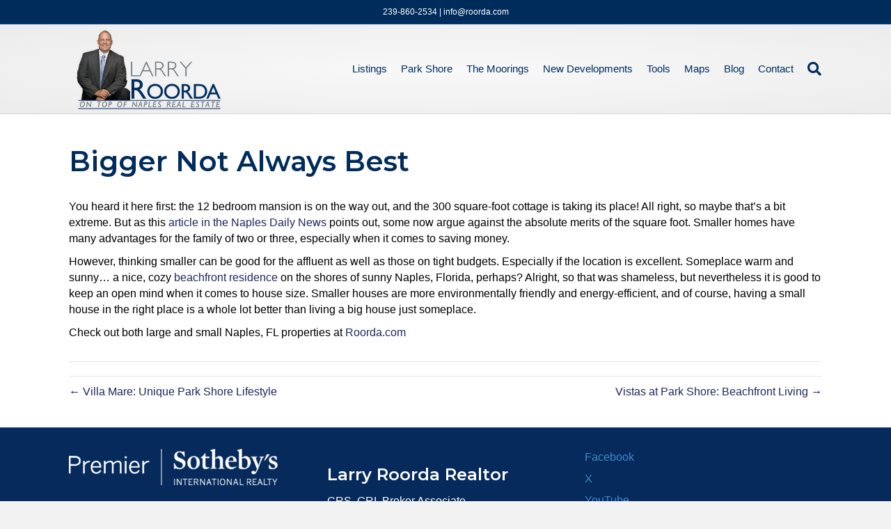

--- FILE ---
content_type: text/html; charset=UTF-8
request_url: https://roorda.com/bigger-not-always-best/
body_size: 16521
content:
<!DOCTYPE html>
<html lang="en-US">
<head><meta charset="UTF-8" /><script>if(navigator.userAgent.match(/MSIE|Internet Explorer/i)||navigator.userAgent.match(/Trident\/7\..*?rv:11/i)){var href=document.location.href;if(!href.match(/[?&]nowprocket/)){if(href.indexOf("?")==-1){if(href.indexOf("#")==-1){document.location.href=href+"?nowprocket=1"}else{document.location.href=href.replace("#","?nowprocket=1#")}}else{if(href.indexOf("#")==-1){document.location.href=href+"&nowprocket=1"}else{document.location.href=href.replace("#","&nowprocket=1#")}}}}</script><script>(()=>{class RocketLazyLoadScripts{constructor(){this.v="2.0.4",this.userEvents=["keydown","keyup","mousedown","mouseup","mousemove","mouseover","mouseout","touchmove","touchstart","touchend","touchcancel","wheel","click","dblclick","input"],this.attributeEvents=["onblur","onclick","oncontextmenu","ondblclick","onfocus","onmousedown","onmouseenter","onmouseleave","onmousemove","onmouseout","onmouseover","onmouseup","onmousewheel","onscroll","onsubmit"]}async t(){this.i(),this.o(),/iP(ad|hone)/.test(navigator.userAgent)&&this.h(),this.u(),this.l(this),this.m(),this.k(this),this.p(this),this._(),await Promise.all([this.R(),this.L()]),this.lastBreath=Date.now(),this.S(this),this.P(),this.D(),this.O(),this.M(),await this.C(this.delayedScripts.normal),await this.C(this.delayedScripts.defer),await this.C(this.delayedScripts.async),await this.T(),await this.F(),await this.j(),await this.A(),window.dispatchEvent(new Event("rocket-allScriptsLoaded")),this.everythingLoaded=!0,this.lastTouchEnd&&await new Promise(t=>setTimeout(t,500-Date.now()+this.lastTouchEnd)),this.I(),this.H(),this.U(),this.W()}i(){this.CSPIssue=sessionStorage.getItem("rocketCSPIssue"),document.addEventListener("securitypolicyviolation",t=>{this.CSPIssue||"script-src-elem"!==t.violatedDirective||"data"!==t.blockedURI||(this.CSPIssue=!0,sessionStorage.setItem("rocketCSPIssue",!0))},{isRocket:!0})}o(){window.addEventListener("pageshow",t=>{this.persisted=t.persisted,this.realWindowLoadedFired=!0},{isRocket:!0}),window.addEventListener("pagehide",()=>{this.onFirstUserAction=null},{isRocket:!0})}h(){let t;function e(e){t=e}window.addEventListener("touchstart",e,{isRocket:!0}),window.addEventListener("touchend",function i(o){o.changedTouches[0]&&t.changedTouches[0]&&Math.abs(o.changedTouches[0].pageX-t.changedTouches[0].pageX)<10&&Math.abs(o.changedTouches[0].pageY-t.changedTouches[0].pageY)<10&&o.timeStamp-t.timeStamp<200&&(window.removeEventListener("touchstart",e,{isRocket:!0}),window.removeEventListener("touchend",i,{isRocket:!0}),"INPUT"===o.target.tagName&&"text"===o.target.type||(o.target.dispatchEvent(new TouchEvent("touchend",{target:o.target,bubbles:!0})),o.target.dispatchEvent(new MouseEvent("mouseover",{target:o.target,bubbles:!0})),o.target.dispatchEvent(new PointerEvent("click",{target:o.target,bubbles:!0,cancelable:!0,detail:1,clientX:o.changedTouches[0].clientX,clientY:o.changedTouches[0].clientY})),event.preventDefault()))},{isRocket:!0})}q(t){this.userActionTriggered||("mousemove"!==t.type||this.firstMousemoveIgnored?"keyup"===t.type||"mouseover"===t.type||"mouseout"===t.type||(this.userActionTriggered=!0,this.onFirstUserAction&&this.onFirstUserAction()):this.firstMousemoveIgnored=!0),"click"===t.type&&t.preventDefault(),t.stopPropagation(),t.stopImmediatePropagation(),"touchstart"===this.lastEvent&&"touchend"===t.type&&(this.lastTouchEnd=Date.now()),"click"===t.type&&(this.lastTouchEnd=0),this.lastEvent=t.type,t.composedPath&&t.composedPath()[0].getRootNode()instanceof ShadowRoot&&(t.rocketTarget=t.composedPath()[0]),this.savedUserEvents.push(t)}u(){this.savedUserEvents=[],this.userEventHandler=this.q.bind(this),this.userEvents.forEach(t=>window.addEventListener(t,this.userEventHandler,{passive:!1,isRocket:!0})),document.addEventListener("visibilitychange",this.userEventHandler,{isRocket:!0})}U(){this.userEvents.forEach(t=>window.removeEventListener(t,this.userEventHandler,{passive:!1,isRocket:!0})),document.removeEventListener("visibilitychange",this.userEventHandler,{isRocket:!0}),this.savedUserEvents.forEach(t=>{(t.rocketTarget||t.target).dispatchEvent(new window[t.constructor.name](t.type,t))})}m(){const t="return false",e=Array.from(this.attributeEvents,t=>"data-rocket-"+t),i="["+this.attributeEvents.join("],[")+"]",o="[data-rocket-"+this.attributeEvents.join("],[data-rocket-")+"]",s=(e,i,o)=>{o&&o!==t&&(e.setAttribute("data-rocket-"+i,o),e["rocket"+i]=new Function("event",o),e.setAttribute(i,t))};new MutationObserver(t=>{for(const n of t)"attributes"===n.type&&(n.attributeName.startsWith("data-rocket-")||this.everythingLoaded?n.attributeName.startsWith("data-rocket-")&&this.everythingLoaded&&this.N(n.target,n.attributeName.substring(12)):s(n.target,n.attributeName,n.target.getAttribute(n.attributeName))),"childList"===n.type&&n.addedNodes.forEach(t=>{if(t.nodeType===Node.ELEMENT_NODE)if(this.everythingLoaded)for(const i of[t,...t.querySelectorAll(o)])for(const t of i.getAttributeNames())e.includes(t)&&this.N(i,t.substring(12));else for(const e of[t,...t.querySelectorAll(i)])for(const t of e.getAttributeNames())this.attributeEvents.includes(t)&&s(e,t,e.getAttribute(t))})}).observe(document,{subtree:!0,childList:!0,attributeFilter:[...this.attributeEvents,...e]})}I(){this.attributeEvents.forEach(t=>{document.querySelectorAll("[data-rocket-"+t+"]").forEach(e=>{this.N(e,t)})})}N(t,e){const i=t.getAttribute("data-rocket-"+e);i&&(t.setAttribute(e,i),t.removeAttribute("data-rocket-"+e))}k(t){Object.defineProperty(HTMLElement.prototype,"onclick",{get(){return this.rocketonclick||null},set(e){this.rocketonclick=e,this.setAttribute(t.everythingLoaded?"onclick":"data-rocket-onclick","this.rocketonclick(event)")}})}S(t){function e(e,i){let o=e[i];e[i]=null,Object.defineProperty(e,i,{get:()=>o,set(s){t.everythingLoaded?o=s:e["rocket"+i]=o=s}})}e(document,"onreadystatechange"),e(window,"onload"),e(window,"onpageshow");try{Object.defineProperty(document,"readyState",{get:()=>t.rocketReadyState,set(e){t.rocketReadyState=e},configurable:!0}),document.readyState="loading"}catch(t){console.log("WPRocket DJE readyState conflict, bypassing")}}l(t){this.originalAddEventListener=EventTarget.prototype.addEventListener,this.originalRemoveEventListener=EventTarget.prototype.removeEventListener,this.savedEventListeners=[],EventTarget.prototype.addEventListener=function(e,i,o){o&&o.isRocket||!t.B(e,this)&&!t.userEvents.includes(e)||t.B(e,this)&&!t.userActionTriggered||e.startsWith("rocket-")||t.everythingLoaded?t.originalAddEventListener.call(this,e,i,o):(t.savedEventListeners.push({target:this,remove:!1,type:e,func:i,options:o}),"mouseenter"!==e&&"mouseleave"!==e||t.originalAddEventListener.call(this,e,t.savedUserEvents.push,o))},EventTarget.prototype.removeEventListener=function(e,i,o){o&&o.isRocket||!t.B(e,this)&&!t.userEvents.includes(e)||t.B(e,this)&&!t.userActionTriggered||e.startsWith("rocket-")||t.everythingLoaded?t.originalRemoveEventListener.call(this,e,i,o):t.savedEventListeners.push({target:this,remove:!0,type:e,func:i,options:o})}}J(t,e){this.savedEventListeners=this.savedEventListeners.filter(i=>{let o=i.type,s=i.target||window;return e!==o||t!==s||(this.B(o,s)&&(i.type="rocket-"+o),this.$(i),!1)})}H(){EventTarget.prototype.addEventListener=this.originalAddEventListener,EventTarget.prototype.removeEventListener=this.originalRemoveEventListener,this.savedEventListeners.forEach(t=>this.$(t))}$(t){t.remove?this.originalRemoveEventListener.call(t.target,t.type,t.func,t.options):this.originalAddEventListener.call(t.target,t.type,t.func,t.options)}p(t){let e;function i(e){return t.everythingLoaded?e:e.split(" ").map(t=>"load"===t||t.startsWith("load.")?"rocket-jquery-load":t).join(" ")}function o(o){function s(e){const s=o.fn[e];o.fn[e]=o.fn.init.prototype[e]=function(){return this[0]===window&&t.userActionTriggered&&("string"==typeof arguments[0]||arguments[0]instanceof String?arguments[0]=i(arguments[0]):"object"==typeof arguments[0]&&Object.keys(arguments[0]).forEach(t=>{const e=arguments[0][t];delete arguments[0][t],arguments[0][i(t)]=e})),s.apply(this,arguments),this}}if(o&&o.fn&&!t.allJQueries.includes(o)){const e={DOMContentLoaded:[],"rocket-DOMContentLoaded":[]};for(const t in e)document.addEventListener(t,()=>{e[t].forEach(t=>t())},{isRocket:!0});o.fn.ready=o.fn.init.prototype.ready=function(i){function s(){parseInt(o.fn.jquery)>2?setTimeout(()=>i.bind(document)(o)):i.bind(document)(o)}return"function"==typeof i&&(t.realDomReadyFired?!t.userActionTriggered||t.fauxDomReadyFired?s():e["rocket-DOMContentLoaded"].push(s):e.DOMContentLoaded.push(s)),o([])},s("on"),s("one"),s("off"),t.allJQueries.push(o)}e=o}t.allJQueries=[],o(window.jQuery),Object.defineProperty(window,"jQuery",{get:()=>e,set(t){o(t)}})}P(){const t=new Map;document.write=document.writeln=function(e){const i=document.currentScript,o=document.createRange(),s=i.parentElement;let n=t.get(i);void 0===n&&(n=i.nextSibling,t.set(i,n));const c=document.createDocumentFragment();o.setStart(c,0),c.appendChild(o.createContextualFragment(e)),s.insertBefore(c,n)}}async R(){return new Promise(t=>{this.userActionTriggered?t():this.onFirstUserAction=t})}async L(){return new Promise(t=>{document.addEventListener("DOMContentLoaded",()=>{this.realDomReadyFired=!0,t()},{isRocket:!0})})}async j(){return this.realWindowLoadedFired?Promise.resolve():new Promise(t=>{window.addEventListener("load",t,{isRocket:!0})})}M(){this.pendingScripts=[];this.scriptsMutationObserver=new MutationObserver(t=>{for(const e of t)e.addedNodes.forEach(t=>{"SCRIPT"!==t.tagName||t.noModule||t.isWPRocket||this.pendingScripts.push({script:t,promise:new Promise(e=>{const i=()=>{const i=this.pendingScripts.findIndex(e=>e.script===t);i>=0&&this.pendingScripts.splice(i,1),e()};t.addEventListener("load",i,{isRocket:!0}),t.addEventListener("error",i,{isRocket:!0}),setTimeout(i,1e3)})})})}),this.scriptsMutationObserver.observe(document,{childList:!0,subtree:!0})}async F(){await this.X(),this.pendingScripts.length?(await this.pendingScripts[0].promise,await this.F()):this.scriptsMutationObserver.disconnect()}D(){this.delayedScripts={normal:[],async:[],defer:[]},document.querySelectorAll("script[type$=rocketlazyloadscript]").forEach(t=>{t.hasAttribute("data-rocket-src")?t.hasAttribute("async")&&!1!==t.async?this.delayedScripts.async.push(t):t.hasAttribute("defer")&&!1!==t.defer||"module"===t.getAttribute("data-rocket-type")?this.delayedScripts.defer.push(t):this.delayedScripts.normal.push(t):this.delayedScripts.normal.push(t)})}async _(){await this.L();let t=[];document.querySelectorAll("script[type$=rocketlazyloadscript][data-rocket-src]").forEach(e=>{let i=e.getAttribute("data-rocket-src");if(i&&!i.startsWith("data:")){i.startsWith("//")&&(i=location.protocol+i);try{const o=new URL(i).origin;o!==location.origin&&t.push({src:o,crossOrigin:e.crossOrigin||"module"===e.getAttribute("data-rocket-type")})}catch(t){}}}),t=[...new Map(t.map(t=>[JSON.stringify(t),t])).values()],this.Y(t,"preconnect")}async G(t){if(await this.K(),!0!==t.noModule||!("noModule"in HTMLScriptElement.prototype))return new Promise(e=>{let i;function o(){(i||t).setAttribute("data-rocket-status","executed"),e()}try{if(navigator.userAgent.includes("Firefox/")||""===navigator.vendor||this.CSPIssue)i=document.createElement("script"),[...t.attributes].forEach(t=>{let e=t.nodeName;"type"!==e&&("data-rocket-type"===e&&(e="type"),"data-rocket-src"===e&&(e="src"),i.setAttribute(e,t.nodeValue))}),t.text&&(i.text=t.text),t.nonce&&(i.nonce=t.nonce),i.hasAttribute("src")?(i.addEventListener("load",o,{isRocket:!0}),i.addEventListener("error",()=>{i.setAttribute("data-rocket-status","failed-network"),e()},{isRocket:!0}),setTimeout(()=>{i.isConnected||e()},1)):(i.text=t.text,o()),i.isWPRocket=!0,t.parentNode.replaceChild(i,t);else{const i=t.getAttribute("data-rocket-type"),s=t.getAttribute("data-rocket-src");i?(t.type=i,t.removeAttribute("data-rocket-type")):t.removeAttribute("type"),t.addEventListener("load",o,{isRocket:!0}),t.addEventListener("error",i=>{this.CSPIssue&&i.target.src.startsWith("data:")?(console.log("WPRocket: CSP fallback activated"),t.removeAttribute("src"),this.G(t).then(e)):(t.setAttribute("data-rocket-status","failed-network"),e())},{isRocket:!0}),s?(t.fetchPriority="high",t.removeAttribute("data-rocket-src"),t.src=s):t.src="data:text/javascript;base64,"+window.btoa(unescape(encodeURIComponent(t.text)))}}catch(i){t.setAttribute("data-rocket-status","failed-transform"),e()}});t.setAttribute("data-rocket-status","skipped")}async C(t){const e=t.shift();return e?(e.isConnected&&await this.G(e),this.C(t)):Promise.resolve()}O(){this.Y([...this.delayedScripts.normal,...this.delayedScripts.defer,...this.delayedScripts.async],"preload")}Y(t,e){this.trash=this.trash||[];let i=!0;var o=document.createDocumentFragment();t.forEach(t=>{const s=t.getAttribute&&t.getAttribute("data-rocket-src")||t.src;if(s&&!s.startsWith("data:")){const n=document.createElement("link");n.href=s,n.rel=e,"preconnect"!==e&&(n.as="script",n.fetchPriority=i?"high":"low"),t.getAttribute&&"module"===t.getAttribute("data-rocket-type")&&(n.crossOrigin=!0),t.crossOrigin&&(n.crossOrigin=t.crossOrigin),t.integrity&&(n.integrity=t.integrity),t.nonce&&(n.nonce=t.nonce),o.appendChild(n),this.trash.push(n),i=!1}}),document.head.appendChild(o)}W(){this.trash.forEach(t=>t.remove())}async T(){try{document.readyState="interactive"}catch(t){}this.fauxDomReadyFired=!0;try{await this.K(),this.J(document,"readystatechange"),document.dispatchEvent(new Event("rocket-readystatechange")),await this.K(),document.rocketonreadystatechange&&document.rocketonreadystatechange(),await this.K(),this.J(document,"DOMContentLoaded"),document.dispatchEvent(new Event("rocket-DOMContentLoaded")),await this.K(),this.J(window,"DOMContentLoaded"),window.dispatchEvent(new Event("rocket-DOMContentLoaded"))}catch(t){console.error(t)}}async A(){try{document.readyState="complete"}catch(t){}try{await this.K(),this.J(document,"readystatechange"),document.dispatchEvent(new Event("rocket-readystatechange")),await this.K(),document.rocketonreadystatechange&&document.rocketonreadystatechange(),await this.K(),this.J(window,"load"),window.dispatchEvent(new Event("rocket-load")),await this.K(),window.rocketonload&&window.rocketonload(),await this.K(),this.allJQueries.forEach(t=>t(window).trigger("rocket-jquery-load")),await this.K(),this.J(window,"pageshow");const t=new Event("rocket-pageshow");t.persisted=this.persisted,window.dispatchEvent(t),await this.K(),window.rocketonpageshow&&window.rocketonpageshow({persisted:this.persisted})}catch(t){console.error(t)}}async K(){Date.now()-this.lastBreath>45&&(await this.X(),this.lastBreath=Date.now())}async X(){return document.hidden?new Promise(t=>setTimeout(t)):new Promise(t=>requestAnimationFrame(t))}B(t,e){return e===document&&"readystatechange"===t||(e===document&&"DOMContentLoaded"===t||(e===window&&"DOMContentLoaded"===t||(e===window&&"load"===t||e===window&&"pageshow"===t)))}static run(){(new RocketLazyLoadScripts).t()}}RocketLazyLoadScripts.run()})();</script>

<meta name='viewport' content='width=device-width, initial-scale=1.0' />
<meta http-equiv='X-UA-Compatible' content='IE=edge' />
<link rel="profile" href="https://gmpg.org/xfn/11" />
<meta name='robots' content='index, follow, max-image-preview:large, max-snippet:-1, max-video-preview:-1' />
	<style>img:is([sizes="auto" i], [sizes^="auto," i]) { contain-intrinsic-size: 3000px 1500px }</style>
	
	<!-- This site is optimized with the Yoast SEO plugin v26.5 - https://yoast.com/wordpress/plugins/seo/ -->
	<title>Bigger not always best - Larry Roorda Realtor</title>
<link data-rocket-prefetch href="https://fonts.googleapis.com" rel="dns-prefetch">
<link data-rocket-preload as="style" href="https://fonts.googleapis.com/css?family=Montserrat%3A600&#038;display=swap" rel="preload">
<link href="https://fonts.googleapis.com/css?family=Montserrat%3A600&#038;display=swap" media="print" onload="this.media=&#039;all&#039;" rel="stylesheet">
<noscript><link rel="stylesheet" href="https://fonts.googleapis.com/css?family=Montserrat%3A600&#038;display=swap"></noscript><link rel="preload" data-rocket-preload as="image" href="https://roorda.com/wp-content/uploads/2019/06/LARRY-NEW-LOGO-1.png" fetchpriority="high">
	<link rel="canonical" href="https://roorda.com/bigger-not-always-best/" />
	<meta property="og:locale" content="en_US" />
	<meta property="og:type" content="article" />
	<meta property="og:title" content="Bigger not always best - Larry Roorda Realtor" />
	<meta property="og:description" content="You heard it here first: the 12 bedroom mansion is on the way out, and the 300 square-foot cottage is taking its place! All right, so maybe that&#8217;s a bit extreme. But as this article in the Naples Daily News points out, some now argue against the absolute merits of the square foot. Smaller homes&hellip;" />
	<meta property="og:url" content="https://roorda.com/bigger-not-always-best/" />
	<meta property="og:site_name" content="Larry Roorda Realtor" />
	<meta property="article:publisher" content="https://www.facebook.com/pages/Larry-Roorda-CRS-GRI/198733926826309" />
	<meta property="article:published_time" content="2007-09-04T21:24:46+00:00" />
	<meta name="author" content="RoordaAdmin" />
	<meta name="twitter:card" content="summary_large_image" />
	<meta name="twitter:creator" content="@LarryRoorda" />
	<meta name="twitter:site" content="@LarryRoorda" />
	<meta name="twitter:label1" content="Written by" />
	<meta name="twitter:data1" content="RoordaAdmin" />
	<meta name="twitter:label2" content="Est. reading time" />
	<meta name="twitter:data2" content="1 minute" />
	<script type="application/ld+json" class="yoast-schema-graph">{"@context":"https://schema.org","@graph":[{"@type":"Article","@id":"https://roorda.com/bigger-not-always-best/#article","isPartOf":{"@id":"https://roorda.com/bigger-not-always-best/"},"author":{"name":"RoordaAdmin","@id":"https://roorda.com/#/schema/person/24f0c81875d9802128d253b0836ce9e1"},"headline":"Bigger not always best","datePublished":"2007-09-04T21:24:46+00:00","mainEntityOfPage":{"@id":"https://roorda.com/bigger-not-always-best/"},"wordCount":178,"publisher":{"@id":"https://roorda.com/#organization"},"articleSection":["Naples Real Estate Info"],"inLanguage":"en-US"},{"@type":"WebPage","@id":"https://roorda.com/bigger-not-always-best/","url":"https://roorda.com/bigger-not-always-best/","name":"Bigger not always best - Larry Roorda Realtor","isPartOf":{"@id":"https://roorda.com/#website"},"datePublished":"2007-09-04T21:24:46+00:00","breadcrumb":{"@id":"https://roorda.com/bigger-not-always-best/#breadcrumb"},"inLanguage":"en-US","potentialAction":[{"@type":"ReadAction","target":["https://roorda.com/bigger-not-always-best/"]}]},{"@type":"BreadcrumbList","@id":"https://roorda.com/bigger-not-always-best/#breadcrumb","itemListElement":[{"@type":"ListItem","position":1,"name":"Home","item":"https://roorda.com/"},{"@type":"ListItem","position":2,"name":"Blog","item":"https://roorda.com/blog/"},{"@type":"ListItem","position":3,"name":"Bigger not always best"}]},{"@type":"WebSite","@id":"https://roorda.com/#website","url":"https://roorda.com/","name":"Larry Roorda Realtor","description":"Larry Roorda Realtor","publisher":{"@id":"https://roorda.com/#organization"},"potentialAction":[{"@type":"SearchAction","target":{"@type":"EntryPoint","urlTemplate":"https://roorda.com/?s={search_term_string}"},"query-input":{"@type":"PropertyValueSpecification","valueRequired":true,"valueName":"search_term_string"}}],"inLanguage":"en-US"},{"@type":"Organization","@id":"https://roorda.com/#organization","name":"Larry Roorda Realtor","url":"https://roorda.com/","logo":{"@type":"ImageObject","inLanguage":"en-US","@id":"https://roorda.com/#/schema/logo/image/","url":"https://roorda.com/wp-content/uploads/2019/06/LARRY-NEW-LOGO-1.png","contentUrl":"https://roorda.com/wp-content/uploads/2019/06/LARRY-NEW-LOGO-1.png","width":225,"height":128,"caption":"Larry Roorda Realtor"},"image":{"@id":"https://roorda.com/#/schema/logo/image/"},"sameAs":["https://www.facebook.com/pages/Larry-Roorda-CRS-GRI/198733926826309","https://x.com/LarryRoorda","https://www.instagram.com/larry_roorda/","https://www.youtube.com/user/LarryRoorda"]},{"@type":"Person","@id":"https://roorda.com/#/schema/person/24f0c81875d9802128d253b0836ce9e1","name":"RoordaAdmin","image":{"@type":"ImageObject","inLanguage":"en-US","@id":"https://roorda.com/#/schema/person/image/","url":"https://secure.gravatar.com/avatar/a7259b150c40fb05d1498eed7bc01bd5?s=96&d=mm&r=g","contentUrl":"https://secure.gravatar.com/avatar/a7259b150c40fb05d1498eed7bc01bd5?s=96&d=mm&r=g","caption":"RoordaAdmin"}}]}</script>
	<!-- / Yoast SEO plugin. -->


<link rel='dns-prefetch' href='//fonts.googleapis.com' />
<link href='https://fonts.gstatic.com' crossorigin rel='preconnect' />
<link rel="alternate" type="application/rss+xml" title="Larry Roorda Realtor &raquo; Feed" href="https://roorda.com/feed/" />
<style id='wp-emoji-styles-inline-css'>

	img.wp-smiley, img.emoji {
		display: inline !important;
		border: none !important;
		box-shadow: none !important;
		height: 1em !important;
		width: 1em !important;
		margin: 0 0.07em !important;
		vertical-align: -0.1em !important;
		background: none !important;
		padding: 0 !important;
	}
</style>
<link rel='stylesheet' id='wp-block-library-css' href='https://roorda.com/wp-includes/css/dist/block-library/style.min.css?ver=6.7.4' media='all' />
<style id='wp-block-library-theme-inline-css'>
.wp-block-audio :where(figcaption){color:#555;font-size:13px;text-align:center}.is-dark-theme .wp-block-audio :where(figcaption){color:#ffffffa6}.wp-block-audio{margin:0 0 1em}.wp-block-code{border:1px solid #ccc;border-radius:4px;font-family:Menlo,Consolas,monaco,monospace;padding:.8em 1em}.wp-block-embed :where(figcaption){color:#555;font-size:13px;text-align:center}.is-dark-theme .wp-block-embed :where(figcaption){color:#ffffffa6}.wp-block-embed{margin:0 0 1em}.blocks-gallery-caption{color:#555;font-size:13px;text-align:center}.is-dark-theme .blocks-gallery-caption{color:#ffffffa6}:root :where(.wp-block-image figcaption){color:#555;font-size:13px;text-align:center}.is-dark-theme :root :where(.wp-block-image figcaption){color:#ffffffa6}.wp-block-image{margin:0 0 1em}.wp-block-pullquote{border-bottom:4px solid;border-top:4px solid;color:currentColor;margin-bottom:1.75em}.wp-block-pullquote cite,.wp-block-pullquote footer,.wp-block-pullquote__citation{color:currentColor;font-size:.8125em;font-style:normal;text-transform:uppercase}.wp-block-quote{border-left:.25em solid;margin:0 0 1.75em;padding-left:1em}.wp-block-quote cite,.wp-block-quote footer{color:currentColor;font-size:.8125em;font-style:normal;position:relative}.wp-block-quote:where(.has-text-align-right){border-left:none;border-right:.25em solid;padding-left:0;padding-right:1em}.wp-block-quote:where(.has-text-align-center){border:none;padding-left:0}.wp-block-quote.is-large,.wp-block-quote.is-style-large,.wp-block-quote:where(.is-style-plain){border:none}.wp-block-search .wp-block-search__label{font-weight:700}.wp-block-search__button{border:1px solid #ccc;padding:.375em .625em}:where(.wp-block-group.has-background){padding:1.25em 2.375em}.wp-block-separator.has-css-opacity{opacity:.4}.wp-block-separator{border:none;border-bottom:2px solid;margin-left:auto;margin-right:auto}.wp-block-separator.has-alpha-channel-opacity{opacity:1}.wp-block-separator:not(.is-style-wide):not(.is-style-dots){width:100px}.wp-block-separator.has-background:not(.is-style-dots){border-bottom:none;height:1px}.wp-block-separator.has-background:not(.is-style-wide):not(.is-style-dots){height:2px}.wp-block-table{margin:0 0 1em}.wp-block-table td,.wp-block-table th{word-break:normal}.wp-block-table :where(figcaption){color:#555;font-size:13px;text-align:center}.is-dark-theme .wp-block-table :where(figcaption){color:#ffffffa6}.wp-block-video :where(figcaption){color:#555;font-size:13px;text-align:center}.is-dark-theme .wp-block-video :where(figcaption){color:#ffffffa6}.wp-block-video{margin:0 0 1em}:root :where(.wp-block-template-part.has-background){margin-bottom:0;margin-top:0;padding:1.25em 2.375em}
</style>
<link rel='stylesheet' id='activecampaign-form-block-css' href='https://roorda.com/wp-content/plugins/activecampaign-subscription-forms/activecampaign-form-block/build/style-index.css?ver=1764459502' media='all' />
<style id='classic-theme-styles-inline-css'>
/*! This file is auto-generated */
.wp-block-button__link{color:#fff;background-color:#32373c;border-radius:9999px;box-shadow:none;text-decoration:none;padding:calc(.667em + 2px) calc(1.333em + 2px);font-size:1.125em}.wp-block-file__button{background:#32373c;color:#fff;text-decoration:none}
</style>
<style id='global-styles-inline-css'>
:root{--wp--preset--aspect-ratio--square: 1;--wp--preset--aspect-ratio--4-3: 4/3;--wp--preset--aspect-ratio--3-4: 3/4;--wp--preset--aspect-ratio--3-2: 3/2;--wp--preset--aspect-ratio--2-3: 2/3;--wp--preset--aspect-ratio--16-9: 16/9;--wp--preset--aspect-ratio--9-16: 9/16;--wp--preset--color--black: #000000;--wp--preset--color--cyan-bluish-gray: #abb8c3;--wp--preset--color--white: #ffffff;--wp--preset--color--pale-pink: #f78da7;--wp--preset--color--vivid-red: #cf2e2e;--wp--preset--color--luminous-vivid-orange: #ff6900;--wp--preset--color--luminous-vivid-amber: #fcb900;--wp--preset--color--light-green-cyan: #7bdcb5;--wp--preset--color--vivid-green-cyan: #00d084;--wp--preset--color--pale-cyan-blue: #8ed1fc;--wp--preset--color--vivid-cyan-blue: #0693e3;--wp--preset--color--vivid-purple: #9b51e0;--wp--preset--color--fl-heading-text: #333333;--wp--preset--color--fl-body-bg: #f2f2f2;--wp--preset--color--fl-body-text: #000000;--wp--preset--color--fl-accent: #1f265e;--wp--preset--color--fl-accent-hover: #305099;--wp--preset--color--fl-topbar-bg: #002c5c;--wp--preset--color--fl-topbar-text: #ffffff;--wp--preset--color--fl-topbar-link: #ffffff;--wp--preset--color--fl-topbar-hover: #b5c0c9;--wp--preset--color--fl-header-bg: #ffffff;--wp--preset--color--fl-header-text: #002c5c;--wp--preset--color--fl-header-link: #002c5c;--wp--preset--color--fl-header-hover: #428bca;--wp--preset--color--fl-nav-bg: #ffffff;--wp--preset--color--fl-nav-link: #ffffff;--wp--preset--color--fl-nav-hover: #428bca;--wp--preset--color--fl-content-bg: #ffffff;--wp--preset--color--fl-footer-widgets-bg: #052a5b;--wp--preset--color--fl-footer-widgets-text: #ffffff;--wp--preset--color--fl-footer-widgets-link: #428bca;--wp--preset--color--fl-footer-widgets-hover: #7ea6c9;--wp--preset--color--fl-footer-bg: #ffffff;--wp--preset--color--fl-footer-text: #808080;--wp--preset--color--fl-footer-link: #428bca;--wp--preset--color--fl-footer-hover: #428bca;--wp--preset--gradient--vivid-cyan-blue-to-vivid-purple: linear-gradient(135deg,rgba(6,147,227,1) 0%,rgb(155,81,224) 100%);--wp--preset--gradient--light-green-cyan-to-vivid-green-cyan: linear-gradient(135deg,rgb(122,220,180) 0%,rgb(0,208,130) 100%);--wp--preset--gradient--luminous-vivid-amber-to-luminous-vivid-orange: linear-gradient(135deg,rgba(252,185,0,1) 0%,rgba(255,105,0,1) 100%);--wp--preset--gradient--luminous-vivid-orange-to-vivid-red: linear-gradient(135deg,rgba(255,105,0,1) 0%,rgb(207,46,46) 100%);--wp--preset--gradient--very-light-gray-to-cyan-bluish-gray: linear-gradient(135deg,rgb(238,238,238) 0%,rgb(169,184,195) 100%);--wp--preset--gradient--cool-to-warm-spectrum: linear-gradient(135deg,rgb(74,234,220) 0%,rgb(151,120,209) 20%,rgb(207,42,186) 40%,rgb(238,44,130) 60%,rgb(251,105,98) 80%,rgb(254,248,76) 100%);--wp--preset--gradient--blush-light-purple: linear-gradient(135deg,rgb(255,206,236) 0%,rgb(152,150,240) 100%);--wp--preset--gradient--blush-bordeaux: linear-gradient(135deg,rgb(254,205,165) 0%,rgb(254,45,45) 50%,rgb(107,0,62) 100%);--wp--preset--gradient--luminous-dusk: linear-gradient(135deg,rgb(255,203,112) 0%,rgb(199,81,192) 50%,rgb(65,88,208) 100%);--wp--preset--gradient--pale-ocean: linear-gradient(135deg,rgb(255,245,203) 0%,rgb(182,227,212) 50%,rgb(51,167,181) 100%);--wp--preset--gradient--electric-grass: linear-gradient(135deg,rgb(202,248,128) 0%,rgb(113,206,126) 100%);--wp--preset--gradient--midnight: linear-gradient(135deg,rgb(2,3,129) 0%,rgb(40,116,252) 100%);--wp--preset--font-size--small: 13px;--wp--preset--font-size--medium: 20px;--wp--preset--font-size--large: 36px;--wp--preset--font-size--x-large: 42px;--wp--preset--spacing--20: 0.44rem;--wp--preset--spacing--30: 0.67rem;--wp--preset--spacing--40: 1rem;--wp--preset--spacing--50: 1.5rem;--wp--preset--spacing--60: 2.25rem;--wp--preset--spacing--70: 3.38rem;--wp--preset--spacing--80: 5.06rem;--wp--preset--shadow--natural: 6px 6px 9px rgba(0, 0, 0, 0.2);--wp--preset--shadow--deep: 12px 12px 50px rgba(0, 0, 0, 0.4);--wp--preset--shadow--sharp: 6px 6px 0px rgba(0, 0, 0, 0.2);--wp--preset--shadow--outlined: 6px 6px 0px -3px rgba(255, 255, 255, 1), 6px 6px rgba(0, 0, 0, 1);--wp--preset--shadow--crisp: 6px 6px 0px rgba(0, 0, 0, 1);}:where(.is-layout-flex){gap: 0.5em;}:where(.is-layout-grid){gap: 0.5em;}body .is-layout-flex{display: flex;}.is-layout-flex{flex-wrap: wrap;align-items: center;}.is-layout-flex > :is(*, div){margin: 0;}body .is-layout-grid{display: grid;}.is-layout-grid > :is(*, div){margin: 0;}:where(.wp-block-columns.is-layout-flex){gap: 2em;}:where(.wp-block-columns.is-layout-grid){gap: 2em;}:where(.wp-block-post-template.is-layout-flex){gap: 1.25em;}:where(.wp-block-post-template.is-layout-grid){gap: 1.25em;}.has-black-color{color: var(--wp--preset--color--black) !important;}.has-cyan-bluish-gray-color{color: var(--wp--preset--color--cyan-bluish-gray) !important;}.has-white-color{color: var(--wp--preset--color--white) !important;}.has-pale-pink-color{color: var(--wp--preset--color--pale-pink) !important;}.has-vivid-red-color{color: var(--wp--preset--color--vivid-red) !important;}.has-luminous-vivid-orange-color{color: var(--wp--preset--color--luminous-vivid-orange) !important;}.has-luminous-vivid-amber-color{color: var(--wp--preset--color--luminous-vivid-amber) !important;}.has-light-green-cyan-color{color: var(--wp--preset--color--light-green-cyan) !important;}.has-vivid-green-cyan-color{color: var(--wp--preset--color--vivid-green-cyan) !important;}.has-pale-cyan-blue-color{color: var(--wp--preset--color--pale-cyan-blue) !important;}.has-vivid-cyan-blue-color{color: var(--wp--preset--color--vivid-cyan-blue) !important;}.has-vivid-purple-color{color: var(--wp--preset--color--vivid-purple) !important;}.has-black-background-color{background-color: var(--wp--preset--color--black) !important;}.has-cyan-bluish-gray-background-color{background-color: var(--wp--preset--color--cyan-bluish-gray) !important;}.has-white-background-color{background-color: var(--wp--preset--color--white) !important;}.has-pale-pink-background-color{background-color: var(--wp--preset--color--pale-pink) !important;}.has-vivid-red-background-color{background-color: var(--wp--preset--color--vivid-red) !important;}.has-luminous-vivid-orange-background-color{background-color: var(--wp--preset--color--luminous-vivid-orange) !important;}.has-luminous-vivid-amber-background-color{background-color: var(--wp--preset--color--luminous-vivid-amber) !important;}.has-light-green-cyan-background-color{background-color: var(--wp--preset--color--light-green-cyan) !important;}.has-vivid-green-cyan-background-color{background-color: var(--wp--preset--color--vivid-green-cyan) !important;}.has-pale-cyan-blue-background-color{background-color: var(--wp--preset--color--pale-cyan-blue) !important;}.has-vivid-cyan-blue-background-color{background-color: var(--wp--preset--color--vivid-cyan-blue) !important;}.has-vivid-purple-background-color{background-color: var(--wp--preset--color--vivid-purple) !important;}.has-black-border-color{border-color: var(--wp--preset--color--black) !important;}.has-cyan-bluish-gray-border-color{border-color: var(--wp--preset--color--cyan-bluish-gray) !important;}.has-white-border-color{border-color: var(--wp--preset--color--white) !important;}.has-pale-pink-border-color{border-color: var(--wp--preset--color--pale-pink) !important;}.has-vivid-red-border-color{border-color: var(--wp--preset--color--vivid-red) !important;}.has-luminous-vivid-orange-border-color{border-color: var(--wp--preset--color--luminous-vivid-orange) !important;}.has-luminous-vivid-amber-border-color{border-color: var(--wp--preset--color--luminous-vivid-amber) !important;}.has-light-green-cyan-border-color{border-color: var(--wp--preset--color--light-green-cyan) !important;}.has-vivid-green-cyan-border-color{border-color: var(--wp--preset--color--vivid-green-cyan) !important;}.has-pale-cyan-blue-border-color{border-color: var(--wp--preset--color--pale-cyan-blue) !important;}.has-vivid-cyan-blue-border-color{border-color: var(--wp--preset--color--vivid-cyan-blue) !important;}.has-vivid-purple-border-color{border-color: var(--wp--preset--color--vivid-purple) !important;}.has-vivid-cyan-blue-to-vivid-purple-gradient-background{background: var(--wp--preset--gradient--vivid-cyan-blue-to-vivid-purple) !important;}.has-light-green-cyan-to-vivid-green-cyan-gradient-background{background: var(--wp--preset--gradient--light-green-cyan-to-vivid-green-cyan) !important;}.has-luminous-vivid-amber-to-luminous-vivid-orange-gradient-background{background: var(--wp--preset--gradient--luminous-vivid-amber-to-luminous-vivid-orange) !important;}.has-luminous-vivid-orange-to-vivid-red-gradient-background{background: var(--wp--preset--gradient--luminous-vivid-orange-to-vivid-red) !important;}.has-very-light-gray-to-cyan-bluish-gray-gradient-background{background: var(--wp--preset--gradient--very-light-gray-to-cyan-bluish-gray) !important;}.has-cool-to-warm-spectrum-gradient-background{background: var(--wp--preset--gradient--cool-to-warm-spectrum) !important;}.has-blush-light-purple-gradient-background{background: var(--wp--preset--gradient--blush-light-purple) !important;}.has-blush-bordeaux-gradient-background{background: var(--wp--preset--gradient--blush-bordeaux) !important;}.has-luminous-dusk-gradient-background{background: var(--wp--preset--gradient--luminous-dusk) !important;}.has-pale-ocean-gradient-background{background: var(--wp--preset--gradient--pale-ocean) !important;}.has-electric-grass-gradient-background{background: var(--wp--preset--gradient--electric-grass) !important;}.has-midnight-gradient-background{background: var(--wp--preset--gradient--midnight) !important;}.has-small-font-size{font-size: var(--wp--preset--font-size--small) !important;}.has-medium-font-size{font-size: var(--wp--preset--font-size--medium) !important;}.has-large-font-size{font-size: var(--wp--preset--font-size--large) !important;}.has-x-large-font-size{font-size: var(--wp--preset--font-size--x-large) !important;}
:where(.wp-block-post-template.is-layout-flex){gap: 1.25em;}:where(.wp-block-post-template.is-layout-grid){gap: 1.25em;}
:where(.wp-block-columns.is-layout-flex){gap: 2em;}:where(.wp-block-columns.is-layout-grid){gap: 2em;}
:root :where(.wp-block-pullquote){font-size: 1.5em;line-height: 1.6;}
</style>
<link rel='stylesheet' id='wpa-css-css' href='https://roorda.com/wp-content/plugins/honeypot/includes/css/wpa.css?ver=2.3.04' media='all' />
<link rel='stylesheet' id='wpos-slick-style-css' href='https://roorda.com/wp-content/plugins/portfolio-and-projects/assets/css/slick.css?ver=1.5.6' media='all' />
<link rel='stylesheet' id='wp-pap-public-css-css' href='https://roorda.com/wp-content/plugins/portfolio-and-projects/assets/css/wp-pap-public.css?ver=1.5.6' media='all' />
<link rel='stylesheet' id='jquery-magnificpopup-css' href='https://roorda.com/wp-content/plugins/bb-plugin/css/jquery.magnificpopup.min.css?ver=2.9.4.1' media='all' />
<link rel='stylesheet' id='base-css' href='https://roorda.com/wp-content/themes/bb-theme/css/base.min.css?ver=1.7.19.1' media='all' />
<link rel='stylesheet' id='fl-automator-skin-css' href='https://roorda.com/wp-content/uploads/bb-theme/skin-6934c45b623f9.css?ver=1.7.19.1' media='all' />
<style id='rocket-lazyload-inline-css'>
.rll-youtube-player{position:relative;padding-bottom:56.23%;height:0;overflow:hidden;max-width:100%;}.rll-youtube-player:focus-within{outline: 2px solid currentColor;outline-offset: 5px;}.rll-youtube-player iframe{position:absolute;top:0;left:0;width:100%;height:100%;z-index:100;background:0 0}.rll-youtube-player img{bottom:0;display:block;left:0;margin:auto;max-width:100%;width:100%;position:absolute;right:0;top:0;border:none;height:auto;-webkit-transition:.4s all;-moz-transition:.4s all;transition:.4s all}.rll-youtube-player img:hover{-webkit-filter:brightness(75%)}.rll-youtube-player .play{height:100%;width:100%;left:0;top:0;position:absolute;background:url(https://roorda.com/wp-content/plugins/wp-rocket/assets/img/youtube.png) no-repeat center;background-color: transparent !important;cursor:pointer;border:none;}
</style>

<script type="rocketlazyloadscript" data-rocket-src="https://roorda.com/wp-includes/js/jquery/jquery.min.js?ver=3.7.1" id="jquery-core-js"></script>
<script type="rocketlazyloadscript" data-rocket-src="https://roorda.com/wp-includes/js/jquery/jquery-migrate.min.js?ver=3.4.1" id="jquery-migrate-js"></script>
<script type="rocketlazyloadscript" id="image-watermark-no-right-click-js-before">
var iwArgsNoRightClick = {"rightclick":"Y","draganddrop":"Y"};
</script>
<script type="rocketlazyloadscript" data-rocket-src="https://roorda.com/wp-content/plugins/image-watermark/js/no-right-click.js?ver=1.9.1" id="image-watermark-no-right-click-js"></script>
<link rel="https://api.w.org/" href="https://roorda.com/wp-json/" /><link rel="alternate" title="JSON" type="application/json" href="https://roorda.com/wp-json/wp/v2/posts/6645" /><link rel="EditURI" type="application/rsd+xml" title="RSD" href="https://roorda.com/xmlrpc.php?rsd" />
<meta name="generator" content="WordPress 6.7.4" />
<link rel='shortlink' href='https://roorda.com/?p=6645' />
<link rel="alternate" title="oEmbed (JSON)" type="application/json+oembed" href="https://roorda.com/wp-json/oembed/1.0/embed?url=https%3A%2F%2Froorda.com%2Fbigger-not-always-best%2F" />
<link rel="alternate" title="oEmbed (XML)" type="text/xml+oembed" href="https://roorda.com/wp-json/oembed/1.0/embed?url=https%3A%2F%2Froorda.com%2Fbigger-not-always-best%2F&#038;format=xml" />

		<!-- GA Google Analytics @ https://m0n.co/ga -->
		<script type="rocketlazyloadscript">
			(function(i,s,o,g,r,a,m){i['GoogleAnalyticsObject']=r;i[r]=i[r]||function(){
			(i[r].q=i[r].q||[]).push(arguments)},i[r].l=1*new Date();a=s.createElement(o),
			m=s.getElementsByTagName(o)[0];a.async=1;a.src=g;m.parentNode.insertBefore(a,m)
			})(window,document,'script','https://www.google-analytics.com/analytics.js','ga');
			ga('create', 'UA-80494280-1', 'auto');
			ga('send', 'pageview');
		</script>

	

<!-- WordPress Version 6.7.4 -->
<!-- IDX Broker WordPress Plugin 3.2.5 Activated -->
<!-- IDX Broker WordPress Plugin Wrapper Meta-->

<!-- AD Google Tag Manager -->
<script type="rocketlazyloadscript">(function(w,d,s,l,i){w[l]=w[l]||[];w[l].push({'gtm.start':
new Date().getTime(),event:'gtm.js'});var f=d.getElementsByTagName(s)[0],
j=d.createElement(s),dl=l!='dataLayer'?'&l='+l:'';j.async=true;j.src=
'https://www.googletagmanager.com/gtm.js?id='+i+dl;f.parentNode.insertBefore(j,f);
})(window,document,'script','dataLayer','GTM-TPKFDLH');</script>
<!-- End Google Tag Manager -->

<meta name="facebook-domain-verification" content="uo76o5hhyrbay8g3hrktjz5d8js710" />

<!-- Remove "OPTIMIZED BY NitroPack.io" horizontal banner from the footer -->
<script type="rocketlazyloadscript">
jQuery(document).ready(function(){

setTimeout(function(){

//var tag_new = jQuery("template").eq(38).attr("id");
var tag_new = jQuery("template").last().attr("id");
console.log(tag_new);

//alert(tag_new);
jQuery("#" + tag_new).css("display", "none");
jQuery("#" + tag_new).next().next().css("display", "none");
}, 100);
});
</script><!-- HubSpot WordPress Plugin v11.3.33: embed JS disabled as a portalId has not yet been configured --><link rel="icon" href="https://roorda.com/wp-content/uploads/2020/07/cropped-Larry-Favicon-32x32.jpg" sizes="32x32" />
<link rel="icon" href="https://roorda.com/wp-content/uploads/2020/07/cropped-Larry-Favicon-192x192.jpg" sizes="192x192" />
<link rel="apple-touch-icon" href="https://roorda.com/wp-content/uploads/2020/07/cropped-Larry-Favicon-180x180.jpg" />
<meta name="msapplication-TileImage" content="https://roorda.com/wp-content/uploads/2020/07/cropped-Larry-Favicon-270x270.jpg" />
		<style id="wp-custom-css">
			/* Twitter X icon - custom code */
.twitter-white-X-icon {
    background-color: #d6d6d6;
    width: 52px;
    position: relative;
    top: -107px;
    left: 75px;
    border-radius: 5px;
}
.twitter-white-X-icon:hover {
    background-color: #666666;
}
.twitter-white-X-icon img {
    padding: 10px;
}

/* Portfolio item gallery "jump" fix */
@media screen and (min-width: 1024px) {
  body.single-portfolio .fl-content .fl-module-uabb-image-carousel .slick-list {
    min-height: 490px;
  }
}
		</style>
		<noscript><style id="rocket-lazyload-nojs-css">.rll-youtube-player, [data-lazy-src]{display:none !important;}</style></noscript><meta name="generator" content="WP Rocket 3.20.1.2" data-wpr-features="wpr_delay_js wpr_lazyload_images wpr_lazyload_iframes wpr_preconnect_external_domains wpr_oci wpr_desktop" /></head>
<body class="post-template-default single single-post postid-6645 single-format-standard fl-builder-2-9-4-1 fl-themer-1-5-2-1 fl-theme-1-7-19-1 fl-no-js fl-framework-base fl-preset-default fl-full-width fl-scroll-to-top fl-search-active" itemscope="itemscope" itemtype="https://schema.org/WebPage">
<!-- AD Google Tag Manager (noscript) -->
<noscript><iframe src="https://www.googletagmanager.com/ns.html?id=GTM-TPKFDLH"
height="0" width="0" style="display:none;visibility:hidden"></iframe></noscript>
<!-- End Google Tag Manager (noscript) --><a aria-label="Skip to content" class="fl-screen-reader-text" href="#fl-main-content">Skip to content</a><div  class="fl-page">
	<header class="fl-page-header fl-page-header-fixed fl-page-nav-right fl-page-nav-toggle-button fl-page-nav-toggle-visible-mobile"  role="banner">
	<div  class="fl-page-header-wrap">
		<div class="fl-page-header-container container">
			<div class="fl-page-header-row row">
				<div class="col-sm-12 col-md-3 fl-page-logo-wrap">
					<div class="fl-page-header-logo">
						<a href="https://roorda.com/"><img fetchpriority="high" class="fl-logo-img" loading="false" data-no-lazy="1"   itemscope itemtype="https://schema.org/ImageObject" src="https://roorda.com/wp-content/uploads/2019/06/LARRY-NEW-LOGO-1.png" data-retina="" title="" width="225" data-width="225" height="128" data-height="128" alt="Larry Roorda Realtor" /><meta itemprop="name" content="Larry Roorda Realtor" /></a>
					</div>
				</div>
				<div class="col-sm-12 col-md-9 fl-page-fixed-nav-wrap">
					<div class="fl-page-nav-wrap">
						<nav class="fl-page-nav fl-nav navbar navbar-default navbar-expand-md" aria-label="Header Menu" role="navigation">
							<button type="button" class="navbar-toggle navbar-toggler" data-toggle="collapse" data-target=".fl-page-nav-collapse">
								<span>Menu</span>
							</button>
							<div class="fl-page-nav-collapse collapse navbar-collapse">
								<ul id="menu-top-menu" class="nav navbar-nav navbar-right menu fl-theme-menu"><li id="menu-item-11265" class="menu-item menu-item-type-post_type menu-item-object-page menu-item-has-children menu-item-11265 nav-item"><a href="https://roorda.com/larrys-listings/" class="nav-link">Listings</a><div class="fl-submenu-icon-wrap"><span class="fl-submenu-toggle-icon"></span></div>
<ul class="sub-menu">
	<li id="menu-item-11266" class="menu-item menu-item-type-post_type menu-item-object-page menu-item-11266 nav-item"><a href="https://roorda.com/larrys-listings/" class="nav-link">Larry’s Listings</a></li>
	<li id="menu-item-172991" class="menu-item menu-item-type-post_type menu-item-object-page menu-item-172991 nav-item"><a href="https://roorda.com/sold-properties/" class="nav-link">Sold Properties</a></li>
	<li id="menu-item-1042" class="menu-item menu-item-type-custom menu-item-object-custom menu-item-1042 nav-item"><a href="https://roorda.idxbroker.com/idx/search/advanced" class="nav-link">Search</a></li>
</ul>
</li>
<li id="menu-item-23170" class="menu-item menu-item-type-post_type menu-item-object-page menu-item-has-children menu-item-23170 nav-item"><a href="https://roorda.com/naplesparkshore/buildinglist/" class="nav-link">Park Shore</a><div class="fl-submenu-icon-wrap"><span class="fl-submenu-toggle-icon"></span></div>
<ul class="sub-menu">
	<li id="menu-item-1648" class="menu-item menu-item-type-post_type menu-item-object-page menu-item-1648 nav-item"><a href="https://roorda.com/naplesparkshore/buildinglist/" title="Luxury Beachfront Condos in Park Shore Naples, FL" class="nav-link">Park Shore Condominiums</a></li>
	<li id="menu-item-1051" class="menu-item menu-item-type-post_type menu-item-object-page menu-item-1051 nav-item"><a href="https://roorda.com/naplesparkshore/history/" class="nav-link">Parkshore History</a></li>
	<li id="menu-item-16205" class="menu-item menu-item-type-post_type menu-item-object-page menu-item-16205 nav-item"><a href="https://roorda.com/park-shore-map/" class="nav-link">Park Shore Condominiums Map</a></li>
	<li id="menu-item-106480" class="menu-item menu-item-type-post_type menu-item-object-page menu-item-106480 nav-item"><a href="https://roorda.com/seagate-community/" class="nav-link">Seagate Community</a></li>
	<li id="menu-item-166300" class="menu-item menu-item-type-post_type menu-item-object-page menu-item-166300 nav-item"><a href="https://roorda.com/selling-luxury-waterfront-condos-in-park-shore-fl/" class="nav-link">Selling A Condo in Park Shore</a></li>
</ul>
</li>
<li id="menu-item-23171" class="menu-item menu-item-type-post_type menu-item-object-page menu-item-has-children menu-item-23171 nav-item"><a href="https://roorda.com/naplesmoorings/buildinglist/" class="nav-link">The Moorings</a><div class="fl-submenu-icon-wrap"><span class="fl-submenu-toggle-icon"></span></div>
<ul class="sub-menu">
	<li id="menu-item-3075" class="menu-item menu-item-type-post_type menu-item-object-page menu-item-3075 nav-item"><a href="https://roorda.com/naplesmoorings/buildinglist/" title="Luxury Beachfront Condos in Naples Moorings " class="nav-link">The Moorings Condominiums</a></li>
	<li id="menu-item-1054" class="menu-item menu-item-type-post_type menu-item-object-page menu-item-1054 nav-item"><a href="https://roorda.com/naplesmoorings/history/" class="nav-link">The Moorings History</a></li>
	<li id="menu-item-16204" class="menu-item menu-item-type-post_type menu-item-object-page menu-item-16204 nav-item"><a href="https://roorda.com/the-moorings-map/" class="nav-link">The Moorings Condominiums Map</a></li>
	<li id="menu-item-75238" class="menu-item menu-item-type-post_type menu-item-object-page menu-item-75238 nav-item"><a href="https://roorda.com/naples-beach-club-condos/" class="nav-link">Naples Beach Club Condos</a></li>
	<li id="menu-item-102555" class="menu-item menu-item-type-post_type menu-item-object-page menu-item-102555 nav-item"><a href="https://roorda.com/rosewood-residences/" class="nav-link">Rosewood Residences</a></li>
	<li id="menu-item-106583" class="menu-item menu-item-type-post_type menu-item-object-page menu-item-106583 nav-item"><a href="https://roorda.com/coquina-sands/" class="nav-link">Coquina Sands</a></li>
	<li id="menu-item-281667" class="menu-item menu-item-type-post_type menu-item-object-page menu-item-281667 nav-item"><a href="https://roorda.com/park-place/" class="nav-link">Park Place</a></li>
	<li id="menu-item-166299" class="menu-item menu-item-type-post_type menu-item-object-page menu-item-166299 nav-item"><a href="https://roorda.com/selling-luxury-waterfront-condos-in-the-moorings-fl/" class="nav-link">Selling A Condo in The Moorings</a></li>
</ul>
</li>
<li id="menu-item-172992" class="menu-item menu-item-type-post_type menu-item-object-page menu-item-172992 nav-item"><a href="https://roorda.com/new-developments/" class="nav-link">New Developments</a></li>
<li id="menu-item-1048" class="menu-item menu-item-type-custom menu-item-object-custom menu-item-has-children menu-item-1048 nav-item"><a href="#" class="nav-link">Tools</a><div class="fl-submenu-icon-wrap"><span class="fl-submenu-toggle-icon"></span></div>
<ul class="sub-menu">
	<li id="menu-item-123825" class="menu-item menu-item-type-custom menu-item-object-custom menu-item-123825 nav-item"><a href="https://roorda.idxbroker.com/idx/search/advanced" class="nav-link">Advanced Search</a></li>
</ul>
</li>
<li id="menu-item-88385" class="menu-item menu-item-type-post_type menu-item-object-page menu-item-has-children menu-item-88385 nav-item"><a href="https://roorda.com/maps/" class="nav-link">Maps</a><div class="fl-submenu-icon-wrap"><span class="fl-submenu-toggle-icon"></span></div>
<ul class="sub-menu">
	<li id="menu-item-88378" class="menu-item menu-item-type-post_type menu-item-object-page menu-item-88378 nav-item"><a href="https://roorda.com/the-moorings-to-coquina-sands-single-family-home-map/" class="nav-link">The Moorings-Coquina Sands Single Family Homes</a></li>
	<li id="menu-item-88377" class="menu-item menu-item-type-post_type menu-item-object-page menu-item-88377 nav-item"><a href="https://roorda.com/seagate-to-park-shore-single-family-homes-map/" class="nav-link">Seagate-Park Shore Single Family Homes</a></li>
	<li id="menu-item-106481" class="menu-item menu-item-type-post_type menu-item-object-page menu-item-106481 nav-item"><a href="https://roorda.com/the-moorings-map/" class="nav-link">The Moorings Condos</a></li>
	<li id="menu-item-106482" class="menu-item menu-item-type-post_type menu-item-object-page menu-item-106482 nav-item"><a href="https://roorda.com/park-shore-map/" class="nav-link">Park Shore Condos</a></li>
</ul>
</li>
<li id="menu-item-4692" class="menu-item menu-item-type-post_type menu-item-object-page menu-item-4692 nav-item"><a href="https://roorda.com/naples-real-estate-blog/" class="nav-link">Blog</a></li>
<li id="menu-item-29" class="menu-item menu-item-type-post_type menu-item-object-page menu-item-has-children menu-item-29 nav-item"><a href="https://roorda.com/contact/" class="nav-link">Contact</a><div class="fl-submenu-icon-wrap"><span class="fl-submenu-toggle-icon"></span></div>
<ul class="sub-menu">
	<li id="menu-item-27" class="menu-item menu-item-type-post_type menu-item-object-page menu-item-27 nav-item"><a href="https://roorda.com/meet-larry/" class="nav-link">Meet Larry</a></li>
	<li id="menu-item-85186" class="menu-item menu-item-type-post_type menu-item-object-page menu-item-85186 nav-item"><a href="https://roorda.com/meet-rock/" class="nav-link">Meet Rock</a></li>
	<li id="menu-item-227440" class="menu-item menu-item-type-post_type menu-item-object-page menu-item-227440 nav-item"><a href="https://roorda.com/meet-helen/" class="nav-link">Meet Helen</a></li>
</ul>
</li>
</ul>							</div>
						</nav>
					</div>
				</div>
			</div>
		</div>
	</div>
</header><!-- .fl-page-header-fixed -->
<div  class="fl-page-bar">
	<div  class="fl-page-bar-container container">
		<div class="fl-page-bar-row row">
			<div class="col-md-12 text-center clearfix"><div class="fl-page-bar-text fl-page-bar-text-1">239-860-2534 | info@roorda.com</div></div>					</div>
	</div>
</div><!-- .fl-page-bar -->
<header class="fl-page-header fl-page-header-primary fl-page-nav-right fl-page-nav-toggle-button fl-page-nav-toggle-visible-mobile" itemscope="itemscope" itemtype="https://schema.org/WPHeader"  role="banner">
	<div  class="fl-page-header-wrap">
		<div class="fl-page-header-container container">
			<div class="fl-page-header-row row">
				<div class="col-sm-12 col-md-4 fl-page-header-logo-col">
					<div class="fl-page-header-logo" itemscope="itemscope" itemtype="https://schema.org/Organization">
						<a href="https://roorda.com/" itemprop="url"><img class="fl-logo-img" loading="false" data-no-lazy="1"   itemscope itemtype="https://schema.org/ImageObject" src="https://roorda.com/wp-content/uploads/2019/06/LARRY-NEW-LOGO-1.png" data-retina="" title="" width="225" data-width="225" height="128" data-height="128" alt="Larry Roorda Realtor" /><meta itemprop="name" content="Larry Roorda Realtor" /></a>
											</div>
				</div>
				<div class="col-sm-12 col-md-8 fl-page-nav-col">
					<div class="fl-page-nav-wrap">
						<nav class="fl-page-nav fl-nav navbar navbar-default navbar-expand-md" aria-label="Header Menu" itemscope="itemscope" itemtype="https://schema.org/SiteNavigationElement" role="navigation">
							<button type="button" class="navbar-toggle navbar-toggler" data-toggle="collapse" data-target=".fl-page-nav-collapse">
								<span>Menu</span>
							</button>
							<div class="fl-page-nav-collapse collapse navbar-collapse">
								<ul id="menu-top-menu-1" class="nav navbar-nav navbar-right menu fl-theme-menu"><li class="menu-item menu-item-type-post_type menu-item-object-page menu-item-has-children menu-item-11265 nav-item"><a href="https://roorda.com/larrys-listings/" class="nav-link">Listings</a><div class="fl-submenu-icon-wrap"><span class="fl-submenu-toggle-icon"></span></div>
<ul class="sub-menu">
	<li class="menu-item menu-item-type-post_type menu-item-object-page menu-item-11266 nav-item"><a href="https://roorda.com/larrys-listings/" class="nav-link">Larry’s Listings</a></li>
	<li class="menu-item menu-item-type-post_type menu-item-object-page menu-item-172991 nav-item"><a href="https://roorda.com/sold-properties/" class="nav-link">Sold Properties</a></li>
	<li class="menu-item menu-item-type-custom menu-item-object-custom menu-item-1042 nav-item"><a href="https://roorda.idxbroker.com/idx/search/advanced" class="nav-link">Search</a></li>
</ul>
</li>
<li class="menu-item menu-item-type-post_type menu-item-object-page menu-item-has-children menu-item-23170 nav-item"><a href="https://roorda.com/naplesparkshore/buildinglist/" class="nav-link">Park Shore</a><div class="fl-submenu-icon-wrap"><span class="fl-submenu-toggle-icon"></span></div>
<ul class="sub-menu">
	<li class="menu-item menu-item-type-post_type menu-item-object-page menu-item-1648 nav-item"><a href="https://roorda.com/naplesparkshore/buildinglist/" title="Luxury Beachfront Condos in Park Shore Naples, FL" class="nav-link">Park Shore Condominiums</a></li>
	<li class="menu-item menu-item-type-post_type menu-item-object-page menu-item-1051 nav-item"><a href="https://roorda.com/naplesparkshore/history/" class="nav-link">Parkshore History</a></li>
	<li class="menu-item menu-item-type-post_type menu-item-object-page menu-item-16205 nav-item"><a href="https://roorda.com/park-shore-map/" class="nav-link">Park Shore Condominiums Map</a></li>
	<li class="menu-item menu-item-type-post_type menu-item-object-page menu-item-106480 nav-item"><a href="https://roorda.com/seagate-community/" class="nav-link">Seagate Community</a></li>
	<li class="menu-item menu-item-type-post_type menu-item-object-page menu-item-166300 nav-item"><a href="https://roorda.com/selling-luxury-waterfront-condos-in-park-shore-fl/" class="nav-link">Selling A Condo in Park Shore</a></li>
</ul>
</li>
<li class="menu-item menu-item-type-post_type menu-item-object-page menu-item-has-children menu-item-23171 nav-item"><a href="https://roorda.com/naplesmoorings/buildinglist/" class="nav-link">The Moorings</a><div class="fl-submenu-icon-wrap"><span class="fl-submenu-toggle-icon"></span></div>
<ul class="sub-menu">
	<li class="menu-item menu-item-type-post_type menu-item-object-page menu-item-3075 nav-item"><a href="https://roorda.com/naplesmoorings/buildinglist/" title="Luxury Beachfront Condos in Naples Moorings " class="nav-link">The Moorings Condominiums</a></li>
	<li class="menu-item menu-item-type-post_type menu-item-object-page menu-item-1054 nav-item"><a href="https://roorda.com/naplesmoorings/history/" class="nav-link">The Moorings History</a></li>
	<li class="menu-item menu-item-type-post_type menu-item-object-page menu-item-16204 nav-item"><a href="https://roorda.com/the-moorings-map/" class="nav-link">The Moorings Condominiums Map</a></li>
	<li class="menu-item menu-item-type-post_type menu-item-object-page menu-item-75238 nav-item"><a href="https://roorda.com/naples-beach-club-condos/" class="nav-link">Naples Beach Club Condos</a></li>
	<li class="menu-item menu-item-type-post_type menu-item-object-page menu-item-102555 nav-item"><a href="https://roorda.com/rosewood-residences/" class="nav-link">Rosewood Residences</a></li>
	<li class="menu-item menu-item-type-post_type menu-item-object-page menu-item-106583 nav-item"><a href="https://roorda.com/coquina-sands/" class="nav-link">Coquina Sands</a></li>
	<li class="menu-item menu-item-type-post_type menu-item-object-page menu-item-281667 nav-item"><a href="https://roorda.com/park-place/" class="nav-link">Park Place</a></li>
	<li class="menu-item menu-item-type-post_type menu-item-object-page menu-item-166299 nav-item"><a href="https://roorda.com/selling-luxury-waterfront-condos-in-the-moorings-fl/" class="nav-link">Selling A Condo in The Moorings</a></li>
</ul>
</li>
<li class="menu-item menu-item-type-post_type menu-item-object-page menu-item-172992 nav-item"><a href="https://roorda.com/new-developments/" class="nav-link">New Developments</a></li>
<li class="menu-item menu-item-type-custom menu-item-object-custom menu-item-has-children menu-item-1048 nav-item"><a href="#" class="nav-link">Tools</a><div class="fl-submenu-icon-wrap"><span class="fl-submenu-toggle-icon"></span></div>
<ul class="sub-menu">
	<li class="menu-item menu-item-type-custom menu-item-object-custom menu-item-123825 nav-item"><a href="https://roorda.idxbroker.com/idx/search/advanced" class="nav-link">Advanced Search</a></li>
</ul>
</li>
<li class="menu-item menu-item-type-post_type menu-item-object-page menu-item-has-children menu-item-88385 nav-item"><a href="https://roorda.com/maps/" class="nav-link">Maps</a><div class="fl-submenu-icon-wrap"><span class="fl-submenu-toggle-icon"></span></div>
<ul class="sub-menu">
	<li class="menu-item menu-item-type-post_type menu-item-object-page menu-item-88378 nav-item"><a href="https://roorda.com/the-moorings-to-coquina-sands-single-family-home-map/" class="nav-link">The Moorings-Coquina Sands Single Family Homes</a></li>
	<li class="menu-item menu-item-type-post_type menu-item-object-page menu-item-88377 nav-item"><a href="https://roorda.com/seagate-to-park-shore-single-family-homes-map/" class="nav-link">Seagate-Park Shore Single Family Homes</a></li>
	<li class="menu-item menu-item-type-post_type menu-item-object-page menu-item-106481 nav-item"><a href="https://roorda.com/the-moorings-map/" class="nav-link">The Moorings Condos</a></li>
	<li class="menu-item menu-item-type-post_type menu-item-object-page menu-item-106482 nav-item"><a href="https://roorda.com/park-shore-map/" class="nav-link">Park Shore Condos</a></li>
</ul>
</li>
<li class="menu-item menu-item-type-post_type menu-item-object-page menu-item-4692 nav-item"><a href="https://roorda.com/naples-real-estate-blog/" class="nav-link">Blog</a></li>
<li class="menu-item menu-item-type-post_type menu-item-object-page menu-item-has-children menu-item-29 nav-item"><a href="https://roorda.com/contact/" class="nav-link">Contact</a><div class="fl-submenu-icon-wrap"><span class="fl-submenu-toggle-icon"></span></div>
<ul class="sub-menu">
	<li class="menu-item menu-item-type-post_type menu-item-object-page menu-item-27 nav-item"><a href="https://roorda.com/meet-larry/" class="nav-link">Meet Larry</a></li>
	<li class="menu-item menu-item-type-post_type menu-item-object-page menu-item-85186 nav-item"><a href="https://roorda.com/meet-rock/" class="nav-link">Meet Rock</a></li>
	<li class="menu-item menu-item-type-post_type menu-item-object-page menu-item-227440 nav-item"><a href="https://roorda.com/meet-helen/" class="nav-link">Meet Helen</a></li>
</ul>
</li>
</ul><div class="fl-page-nav-search">
	<a href="#" class="fas fa-search" aria-label="Search" aria-expanded="false" aria-haspopup="true" id='flsearchform'></a>
	<form method="get" role="search" aria-label="Search" action="https://roorda.com/" title="Type and press Enter to search.">
		<input type="search" class="fl-search-input form-control" name="s" placeholder="Search" value="" aria-labelledby="flsearchform" />
	</form>
</div>
							</div>
						</nav>
					</div>
				</div>
			</div>
		</div>
	</div>
</header><!-- .fl-page-header -->
	<div  id="fl-main-content" class="fl-page-content" itemprop="mainContentOfPage" role="main">

		
<div  class="container">
	<div class="row">

		
		<div class="fl-content col-md-12">
			<article class="fl-post post-6645 post type-post status-publish format-standard hentry category-naples-real-estate-info" id="fl-post-6645" itemscope itemtype="https://schema.org/BlogPosting">

	
	<header class="fl-post-header">
		<h1 class="fl-post-title" itemprop="headline">
			Bigger not always best					</h1>
		<div class="fl-post-meta fl-post-meta-top"></div><meta itemscope itemprop="mainEntityOfPage" itemtype="https://schema.org/WebPage" itemid="https://roorda.com/bigger-not-always-best/" content="Bigger not always best" /><meta itemprop="datePublished" content="2007-09-04" /><meta itemprop="dateModified" content="2007-09-04" /><div itemprop="publisher" itemscope itemtype="https://schema.org/Organization"><meta itemprop="name" content="Larry Roorda Realtor"><div itemprop="logo" itemscope itemtype="https://schema.org/ImageObject"><meta itemprop="url" content="https://roorda.com/wp-content/uploads/2019/06/LARRY-NEW-LOGO-1.png"></div></div><div itemscope itemprop="author" itemtype="https://schema.org/Person"><meta itemprop="url" content="https://roorda.com/author/roordaadmin/" /><meta itemprop="name" content="RoordaAdmin" /></div><div itemprop="interactionStatistic" itemscope itemtype="https://schema.org/InteractionCounter"><meta itemprop="interactionType" content="https://schema.org/CommentAction" /><meta itemprop="userInteractionCount" content="0" /></div>	</header><!-- .fl-post-header -->

	
	
	<div class="fl-post-content clearfix" itemprop="text">
		<p>You heard it here first: the 12 bedroom mansion is on the way out, and the 300 square-foot cottage is taking its place!  All right, so maybe that&#8217;s a bit extreme.  But as this  <a href="https://www.naplesnews.com/news/2007/sep/01/more_homeowners_looking_smaller_options">article in the Naples Daily News </a> points out, some now argue against the absolute merits of the square foot.  Smaller homes have many advantages for the family of two or three, especially when it comes to saving money.</p>
<p>However, thinking smaller can be good for the affluent as well as those on tight budgets.  Especially if the location is excellent.  Someplace warm and sunny&#8230; a nice, cozy <a href="https://www.naplesmoorings.com/buildingdetails.asp?id=68">beachfront residence </a>on the shores of sunny Naples, Florida, perhaps?  Alright, so that was shameless, but nevertheless it is good to keep an open mind when it comes to house size.  Smaller houses are more environmentally friendly and energy-efficient, and of course, having a small house in the right place is a whole lot better than living a big house just someplace.</p>
<p>Check out both large and small Naples, FL properties at <a href="https://www.roorda.com">Roorda.com</a></p>
	</div><!-- .fl-post-content -->

	
	<div class="fl-post-meta fl-post-meta-bottom"></div>	<div class="fl-post-nav clearfix"><span class="fl-post-nav-prev"><a href="https://roorda.com/villa-mare-unique-park-shore-lifestyle/" rel="prev">&larr; Villa Mare: Unique Park Shore Lifestyle</a></span><span class="fl-post-nav-next"><a href="https://roorda.com/vistas-at-park-shore-beachfront-living/" rel="next">Vistas at Park Shore: Beachfront Living &rarr;</a></span></div>	
</article>


<!-- .fl-post -->
		</div>

		
	</div>
</div>


	</div><!-- .fl-page-content -->
		<footer class="fl-page-footer-wrap" itemscope="itemscope" itemtype="https://schema.org/WPFooter"  role="contentinfo">
		<div  class="fl-page-footer-widgets">
	<div class="fl-page-footer-widgets-container container">
		<div class="fl-page-footer-widgets-row row">
		<div class="col-sm-4 col-md-4 fl-page-footer-widget-col fl-page-footer-widget-col-1"><aside id="media_image-2" class="fl-widget widget_media_image"><img width="300" height="52" src="data:image/svg+xml,%3Csvg%20xmlns='http://www.w3.org/2000/svg'%20viewBox='0%200%20300%2052'%3E%3C/svg%3E" class="image wp-image-4595  attachment-medium size-medium" alt="" style="max-width: 100%; height: auto;" decoding="async" data-lazy-srcset="https://roorda.com/wp-content/uploads/2019/11/Sothebys-International-Realty-White-300x52.png 300w, https://roorda.com/wp-content/uploads/2019/11/Sothebys-International-Realty-White-768x132.png 768w, https://roorda.com/wp-content/uploads/2019/11/Sothebys-International-Realty-White-1024x176.png 1024w, https://roorda.com/wp-content/uploads/2019/11/Sothebys-International-Realty-White-1060x182.png 1060w, https://roorda.com/wp-content/uploads/2019/11/Sothebys-International-Realty-White.png 1443w" data-lazy-sizes="(max-width: 300px) 100vw, 300px" data-lazy-src="https://roorda.com/wp-content/uploads/2019/11/Sothebys-International-Realty-White-300x52.png" /><noscript><img width="300" height="52" src="https://roorda.com/wp-content/uploads/2019/11/Sothebys-International-Realty-White-300x52.png" class="image wp-image-4595  attachment-medium size-medium" alt="" style="max-width: 100%; height: auto;" decoding="async" srcset="https://roorda.com/wp-content/uploads/2019/11/Sothebys-International-Realty-White-300x52.png 300w, https://roorda.com/wp-content/uploads/2019/11/Sothebys-International-Realty-White-768x132.png 768w, https://roorda.com/wp-content/uploads/2019/11/Sothebys-International-Realty-White-1024x176.png 1024w, https://roorda.com/wp-content/uploads/2019/11/Sothebys-International-Realty-White-1060x182.png 1060w, https://roorda.com/wp-content/uploads/2019/11/Sothebys-International-Realty-White.png 1443w" sizes="(max-width: 300px) 100vw, 300px" /></noscript></aside><aside id="text-7" class="fl-widget widget_text">			<div class="textwidget"><p class="p1">4001 Tamiami Trail N., Ste 102</p>
<p class="p1">Naples, FL 34103</p>
</div>
		</aside></div><div class="col-sm-4 col-md-4 fl-page-footer-widget-col fl-page-footer-widget-col-2"><aside id="text-6" class="fl-widget widget_text">			<div class="textwidget"><h3>Larry Roorda Realtor</h3>
<p>CRS, GRI, Broker Associate</p>
<p class="p2"><a href="tel:2398602534">239.860.2534</a></p>
<p class="p2"><a href="mailto:Larry@Roorda.com">Larry@Roorda.com</a></p>
</div>
		</aside></div><div class="col-sm-4 col-md-4 fl-page-footer-widget-col fl-page-footer-widget-col-3"><aside id="nav_menu-2" class="fl-widget widget_nav_menu"><div class="menu-social-links-menu-container"><ul id="menu-social-links-menu" class="menu"><li id="menu-item-31" class="menu-item menu-item-type-custom menu-item-object-custom menu-item-31"><a href="https://www.facebook.com/pages/Larry-Roorda-CRS-GRI/198733926826309">Facebook</a></li>
<li id="menu-item-32" class="menu-item menu-item-type-custom menu-item-object-custom menu-item-32"><a href="https://twitter.com/LarryRoorda">X</a></li>
<li id="menu-item-4596" class="menu-item menu-item-type-custom menu-item-object-custom menu-item-4596"><a href="https://www.youtube.com/user/LarryRoorda">YouTube</a></li>
<li id="menu-item-248775" class="menu-item menu-item-type-custom menu-item-object-custom menu-item-248775"><a href="https://www.instagram.com/larry_roorda/?hl=en">Instagram</a></li>
<li id="menu-item-34" class="menu-item menu-item-type-custom menu-item-object-custom menu-item-34"><a href="mailto:larry@roorda.com">Email</a></li>
</ul></div></aside></div>		</div>
	</div>
</div><!-- .fl-page-footer-widgets -->
<div  class="fl-page-footer">
	<div class="fl-page-footer-container container">
		<div class="fl-page-footer-row row">
			<div class="col-md-12 text-center clearfix"><div class="fl-page-footer-text fl-page-footer-text-1"><p> © 2025 Larry Roorda Realtor. All rights reserved. Sotheby's International Realty® and the Sotheby's International Realty logo are registered service marks used with permission. Each Office is Independently Owned And Operated.  <a href="/accessibility">ACCESSIBILITY STATEMENT</a> | <a href="/fair-housing-statement"> FAIR HOUSING STATEMENT</a>  | <a href="/privacy-policy"> PRIVACY POLICY</a> | <a href="/terms-conditions">TERMS & CONDITIONS</a> | <a href="/disclaimers">DISCLAIMERS</a> <a href="/fair-housing-statement"> </a></p>  
<p>Website by <a href="https://activedatadigital.com">ActiveData Digital Marketing</a></p>
</div></div>					</div>
	</div>
</div><!-- .fl-page-footer -->
	</footer>
		</div><!-- .fl-page -->
<script type="rocketlazyloadscript" data-account="Va3IRggiGx" data-rocket-src="https://cdn.userway.org/widget.js"></script>

<!-- KeyMetric Site Tag --> 
<script type="rocketlazyloadscript" data-rocket-type="text/javascript">var KmHost = (("https:" == document.location.protocol) ? "https://km17168." : "http://km17168.");document.write(unescape("%3Cscript src='" + KmHost + "keymetric.net/KeyMetric.js' type='text/javascript'%3E%3C/script%3E"));</script>

<!-- ActiveCampaign Site Tag --> 
<script type="rocketlazyloadscript" data-rocket-type="text/javascript">
    (function(e,t,o,n,p,r,i){e.visitorGlobalObjectAlias=n;e[e.visitorGlobalObjectAlias]=e[e.visitorGlobalObjectAlias]||function(){(e[e.visitorGlobalObjectAlias].q=e[e.visitorGlobalObjectAlias].q||[]).push(arguments)};e[e.visitorGlobalObjectAlias].l=(new Date).getTime();r=t.createElement("script");r.src=o;r.async=true;i=t.getElementsByTagName("script")[0];i.parentNode.insertBefore(r,i)})(window,document,"https://diffuser-cdn.app-us1.com/diffuser/diffuser.js","vgo");
    vgo('setAccount', '800854431');
    vgo('setTrackByDefault', true);

    vgo('process');
</script><a href="#" role="button" id="fl-to-top"><span class="sr-only">Scroll To Top</span><i class="fas fa-chevron-up" aria-hidden="true"></i></a><link rel='stylesheet' id='font-awesome-5-css' href='https://roorda.com/wp-content/plugins/bb-plugin/fonts/fontawesome/5.15.4/css/all.min.css?ver=2.9.4.1' media='all' />
<script id="site_tracking-js-extra">
var php_data = {"ac_settings":{"tracking_actid":800854431,"site_tracking_default":1},"user_email":""};
</script>
<script type="rocketlazyloadscript" data-rocket-src="https://roorda.com/wp-content/plugins/activecampaign-subscription-forms/site_tracking.js?ver=6.7.4" id="site_tracking-js"></script>
<script type="rocketlazyloadscript" data-rocket-src="https://roorda.com/wp-content/plugins/honeypot/includes/js/wpa.js?ver=2.3.04" id="wpascript-js"></script>
<script type="rocketlazyloadscript" id="wpascript-js-after">
wpa_field_info = {"wpa_field_name":"lnjirk9543","wpa_field_value":257647,"wpa_add_test":"no"}
</script>
<script type="rocketlazyloadscript" data-rocket-src="https://roorda.com/wp-content/plugins/bb-plugin/js/jquery.ba-throttle-debounce.min.js?ver=2.9.4.1" id="jquery-throttle-js"></script>
<script type="rocketlazyloadscript" data-rocket-src="https://roorda.com/wp-content/plugins/bb-plugin/js/jquery.magnificpopup.min.js?ver=2.9.4.1" id="jquery-magnificpopup-js"></script>
<script type="rocketlazyloadscript" data-rocket-src="https://roorda.com/wp-content/plugins/bb-plugin/js/jquery.fitvids.min.js?ver=1.2" id="jquery-fitvids-js"></script>
<script id="fl-automator-js-extra">
var themeopts = {"medium_breakpoint":"992","mobile_breakpoint":"768","lightbox":"enabled","scrollTopPosition":"800"};
</script>
<script type="rocketlazyloadscript" data-rocket-src="https://roorda.com/wp-content/themes/bb-theme/js/theme.min.js?ver=1.7.19.1" id="fl-automator-js"></script>
<script>window.lazyLoadOptions=[{elements_selector:"img[data-lazy-src],.rocket-lazyload,iframe[data-lazy-src]",data_src:"lazy-src",data_srcset:"lazy-srcset",data_sizes:"lazy-sizes",class_loading:"lazyloading",class_loaded:"lazyloaded",threshold:300,callback_loaded:function(element){if(element.tagName==="IFRAME"&&element.dataset.rocketLazyload=="fitvidscompatible"){if(element.classList.contains("lazyloaded")){if(typeof window.jQuery!="undefined"){if(jQuery.fn.fitVids){jQuery(element).parent().fitVids()}}}}}},{elements_selector:".rocket-lazyload",data_src:"lazy-src",data_srcset:"lazy-srcset",data_sizes:"lazy-sizes",class_loading:"lazyloading",class_loaded:"lazyloaded",threshold:300,}];window.addEventListener('LazyLoad::Initialized',function(e){var lazyLoadInstance=e.detail.instance;if(window.MutationObserver){var observer=new MutationObserver(function(mutations){var image_count=0;var iframe_count=0;var rocketlazy_count=0;mutations.forEach(function(mutation){for(var i=0;i<mutation.addedNodes.length;i++){if(typeof mutation.addedNodes[i].getElementsByTagName!=='function'){continue}
if(typeof mutation.addedNodes[i].getElementsByClassName!=='function'){continue}
images=mutation.addedNodes[i].getElementsByTagName('img');is_image=mutation.addedNodes[i].tagName=="IMG";iframes=mutation.addedNodes[i].getElementsByTagName('iframe');is_iframe=mutation.addedNodes[i].tagName=="IFRAME";rocket_lazy=mutation.addedNodes[i].getElementsByClassName('rocket-lazyload');image_count+=images.length;iframe_count+=iframes.length;rocketlazy_count+=rocket_lazy.length;if(is_image){image_count+=1}
if(is_iframe){iframe_count+=1}}});if(image_count>0||iframe_count>0||rocketlazy_count>0){lazyLoadInstance.update()}});var b=document.getElementsByTagName("body")[0];var config={childList:!0,subtree:!0};observer.observe(b,config)}},!1)</script><script data-no-minify="1" async src="https://roorda.com/wp-content/plugins/wp-rocket/assets/js/lazyload/17.8.3/lazyload.min.js"></script><script>function lazyLoadThumb(e,alt,l){var t='<img data-lazy-src="https://i.ytimg.com/vi/ID/hqdefault.jpg" alt="" width="480" height="360"><noscript><img src="https://i.ytimg.com/vi/ID/hqdefault.jpg" alt="" width="480" height="360"></noscript>',a='<button class="play" aria-label="Play Youtube video"></button>';if(l){t=t.replace('data-lazy-','');t=t.replace('loading="lazy"','');t=t.replace(/<noscript>.*?<\/noscript>/g,'');}t=t.replace('alt=""','alt="'+alt+'"');return t.replace("ID",e)+a}function lazyLoadYoutubeIframe(){var e=document.createElement("iframe"),t="ID?autoplay=1";t+=0===this.parentNode.dataset.query.length?"":"&"+this.parentNode.dataset.query;e.setAttribute("src",t.replace("ID",this.parentNode.dataset.src)),e.setAttribute("frameborder","0"),e.setAttribute("allowfullscreen","1"),e.setAttribute("allow","accelerometer; autoplay; encrypted-media; gyroscope; picture-in-picture"),this.parentNode.parentNode.replaceChild(e,this.parentNode)}document.addEventListener("DOMContentLoaded",function(){var exclusions=["uabb-gallery-img"];var e,t,p,u,l,a=document.getElementsByClassName("rll-youtube-player");for(t=0;t<a.length;t++)(e=document.createElement("div")),(u='https://i.ytimg.com/vi/ID/hqdefault.jpg'),(u=u.replace('ID',a[t].dataset.id)),(l=exclusions.some(exclusion=>u.includes(exclusion))),e.setAttribute("data-id",a[t].dataset.id),e.setAttribute("data-query",a[t].dataset.query),e.setAttribute("data-src",a[t].dataset.src),(e.innerHTML=lazyLoadThumb(a[t].dataset.id,a[t].dataset.alt,l)),a[t].appendChild(e),(p=e.querySelector(".play")),(p.onclick=lazyLoadYoutubeIframe)});</script></body>
</html>

<!-- This website is like a Rocket, isn't it? Performance optimized by WP Rocket. Learn more: https://wp-rocket.me -->